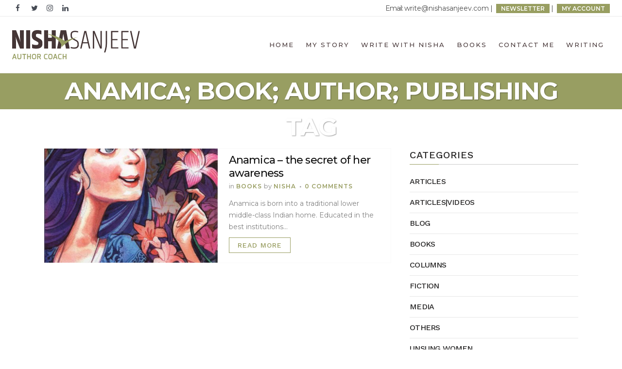

--- FILE ---
content_type: text/html; charset=UTF-8
request_url: https://www.nishasanjeev.com/wp-admin/admin-ajax.php
body_size: 234
content:
{"status":"OK","events-data":{"onload-item":"subscribe-2*sorry-to-interrupt-mobile","onload-mode":"once-period","onload-mode-period":24,"onload-mode-delay":5,"onload-mode-close-delay":0},"items-html":"","inline-forms":[""]}

--- FILE ---
content_type: text/css
request_url: https://www.nishasanjeev.com/wp-content/themes/nisha-child/nisha-sanjeev.css?ver=6.9
body_size: 43554
content:
.header_bottom {padding: 0 25px !important; border-bottom: 1px solid #eaeaea;}
.header_top_bottom_holder .right p {color: #4a4a4a; font-size: 14px; font-weight: 400;}
.header_top .left { margin-left: 25px;}
header .header_inner_left { left: 25px;}
.logo_wrapper .q_logo a { height: 60px !important;}
.vc_row.wpb_row.section.vc_row-fluid.home-slider rs-module-wrap { padding: 0 25px 25px 25px !important;}
header.sticky.sticky_animate .header_bottom { background: white; padding: 10px 0 !important;}
header.sticky.sticky_animate .logo_wrapper .q_logo a { height: 50px !important; margin-top: 10px;}

nav.mobile_menu ul li a {text-transform: uppercase; font-size: 14px; letter-spacing: 1px;}
.drop_down .second .inner ul.right li a, .drop_down .second .inner ul.right li h5 {text-align: left !important;}
body, .wrapper, .content, .full_width, .overlapping_content .content > .container, .more_facts_holder, .comment_holder .comment #respond textarea, .comment_holder .comment #respond input[type='text'], .comment_holder .comment #respond input[type='email'], .content .container {background-color: white;}

.header_top .header-widget a {color: inherit; font-weight: 400; font-size: inherit; letter-spacing: 0;}
.header_top .header-widget a:hover {color: #969696;}
.header_top .header-widget a.newsletter-top-link { font-size: 12px; background: #989e61; padding: 2px 10px; color: #ffffff; font-weight: 600; text-transform: uppercase; margin-left: 5px; transition: all ease 0.5s;}
.header_top .header-widget a.newsletter-top-link:hover {background: #969696;}

/*TITLE*/
.title.title_size_large.position_center.has_fixed_background { background-size: 100% !important;}
.title.title_size_large h1 {text-transform: uppercase; font-size: 50px;}
.title.title_size_large.position_center.has_fixed_background:before { content: " "; display: block; position: absolute; width: 100%; height: 100%; background: rgba(0, 0, 0, 0.42);}
.title.title_size_large.position_center.has_background {background-position: right bottom !important;}
.title.title_size_large.position_left.has_background { background-position: right bottom !important;}

/*\\\\\\\\\\\\\\\\\\*/
.home-book-section h3 {text-transform: uppercase; font-size: 32px; font-weight: 700; margin-top: 30px;}
.home-book-section h5 { color: #171717; font-size: 20px; text-transform: uppercase; font-weight: 500; margin-top: 10px; margin-bottom: 10px;}
.home-book-section .home-book-btn a { color: #ffffff; text-transform: uppercase; font-size: 14px; letter-spacing: 2px; font-weight: 500;background: #463737; padding: 20px 20px; display: inline-block; padding-left: 65px; position: relative; height: 25px; margin-top: 30px; transition: all ease 0.5s;}
.home-book-section .home-book-btn a:before {content: " "; display: block; position: absolute; width: 0; height: 0; border-top: 65px solid #989e61; border-right: 60px solid transparent; left: 0; top: 0; transition: all ease 0.8s;}
.home-book-section .home-book-btn a:hover { background: #171717; color: #fff;}
.home-book-section .home-book-btn a:hover:before {border-top-color: #989e62;}
.home-book-section .wpb_column.vc_col-sm-8 {padding-left: 7%;}

/*HOME INFO BOX*/
.home-infobox {text-align: center; position: relative;}
.home-infobox .wpb_wrapper {display: inline-block; margin: 20px; border: 1px solid #fff; padding: 20px; z-index: 10; position: relative;}
.home-infobox h4 {text-align: center; font-size: 30px; color: #fff; font-weight: 300; text-transform: uppercase; line-height: 36px; margin-bottom: 20px;}
.home-infobox a { display: inline-block; background: #463737; padding: 16px 10px; color: #ffffff; text-transform: uppercase; font-weight: 600; letter-spacing: 1px; margin-top: 30px; width: 170px; font-size: 14px; transition: all ease 0.8s;}
.home-infobox:before {content: " "; display: block; position: absolute; width: 100%; height: 100%; background: #989e61b8; left: 0; top: 0; z-index: 1;}
.home-infobox-section { padding: 70px 0;}
.home-infobox a:hover { background: #353535; color: #fff;}

/*HOME OTHER BOOKS*/
.other-books-block {padding-top: 50px; padding-bottom: 20px;}
.other-books-block h2 { text-transform: uppercase; font-size: 32px; font-weight: 800; padding-bottom: 15px;}
.other-books-block h4 { text-transform: uppercase; font-size: 14px; line-height: 16px; margin-top: 10px; padding-bottom: 10px;}
.other-books-block a.qbutton { font-size: 14px; text-transform: uppercase; padding: 3px 20px;}

/*HOME MY STORY*/
.home-my-story h2 { text-transform: uppercase; font-size: 120px; color: #fafafa; line-height: 100px;}
.home-profile-info h3 { text-transform: uppercase; color: #000; font-size: 52px; line-height: 52px; position: relative; margin-bottom: 40px; margin-top: 20px;}
.home-profile-info h3:before { content: " "; display: block; position: absolute; width: 85px; height: 1px; background: #989e61; bottom: -10px; left: 0;}
.home-profile-info p { color: #000; font-size: 18px; line-height: 28px; margin-bottom: 20px;}
.home-profile-info p strong {font-size: 26px; font-weight: 400; line-height: 32px;}
.home-profile-info a.qbutton.center { margin-top: 40px; border-radius: 0; text-transform: uppercase; font-size: 18px; font-weight: 400; height: 65px; padding: 0px 50px; position: relative; transition: all ease 0.5s;}
.home-profile-info a.qbutton.center:before {content: " "; display: block; position: absolute; width: 0; height: 0;  border-top: 65px solid #989e61; border-right: 60px solid transparent; left: 0; top: 0;}
.home-profile-info .wpb_single_image{position:relative;}
.home-profile-info .wpb_single_image:before { content: " "; display: block; position: absolute; width: 0; height: 0; border-top: 100px solid #989e61; border-right: 100px solid transparent; z-index: 999; left: 0; top: 0;}
.home-profile-info img {filter: grayscale(1);}
.home-my-story {padding-bottom: 80px;}

/*HOME MISSION*/
.home-mission p { text-align: center; max-width: 80%; margin: auto; font-size: 32px; line-height: 48px; color: #171717; font-weight: 400; padding: 60px 0 80px 0;}
.home-mission .wpb_column.vc_col-sm-12 {border-bottom: 1px dashed #ccc; margin-bottom: 10px;}

/*HOME LOGOS*/
.home-featured {padding-top: 80px; padding-bottom: 110px;}
.home-featured h3 { text-align: center; text-transform: uppercase; font-size: 42px; line-height: 46px; color: #000;}
.home-client-logo .qode_clients { margin-top: -70px;}
.home-client-logo .qode_clients .qode_client_holder { background: #fff; padding: 10px 0; margin: 0.7%; max-width: 15%; border: 1px solid #eee;}
.home-client-logo .qode_clients .qode_client_holder .qode_client_holder_inner { margin: 0;}

/*HOME TESTIMONIALS*/
.home-testimonials .testimonials_c_holder .testimonial_content_inner { background: whitesmoke; border-radius: 6px;}
.home-testimonials .testimonial_image_holder img { max-width: 100px;}

/*HOME ARTICLE*/
.home-article-title { text-align: center; padding-top: 40px; padding-bottom: 40px;}
.home-article-title h5 {font-size: 14px; text-transform: uppercase; letter-spacing: 1px; color: #6b6b6b;}
.home-article-title h2 {font-size: 42px; color: #000; line-height: 46px;  margin-top: 10px; padding-bottom: 10px; text-transform: uppercase;}
.home-new-article .latest_post_holder.boxes>ul>li { border-radius: 0; box-shadow: none; clear: none !important;}
.home-new-article .latest_post_holder.boxes>ul>li .latest_post {padding-left: 5px; padding-right: 5px; border: none;}
.home-new-article h3.latest_post_title a { text-transform: uppercase; font-size: 20px; font-weight: 500; color: #463737; line-height: 26px;}
.home-new-article .latest_post p.excerpt { font-size: 16px; color: #787878; line-height: 26px;}
.home-new-article span.post_infos { color: #424242; letter-spacing: 1px; font-size: 12px; font-weight: 600;}
.home-article-btn a { display: block; border: 1px solid #989e61; padding: 20px 10px; margin: 0 auto; max-width: 200px; text-align: center; text-transform: uppercase; font-size: 14px; font-weight: 500; letter-spacing: 1px; margin-top: 20PX; color: #989e61;}
.home-new-article h3.latest_post_title {line-height: 24px;}
.home-new-article .latest_post_holder.boxes>ul>li .latest_post p.excerpt { font-size: 16px; color: #4a4a4a; line-height: 26px; margin-top: 10px; margin-bottom: 10px; min-height: 80px;}
.home-new-article span.date_hour_holder .date.entry_date {font-size: 12px; color: #cc3327;}

/*HOME CONTACT*/
.home-contact {padding: 80px 0;}
.home-contact .home-contact-info h5 {text-transform: uppercase; color: #6b6b6b; font-size: 14px; letter-spacing: 2px;}
.home-contact .home-contact-info h3 { color: #000; font-size: 42px; line-height: 48px; text-transform: uppercase; margin-bottom: 20px;}
.home-contact .home-contact-info p {color: #6b6b6b; font-size: 16px; line-height: 26px; margin-bottom: 30px;}
.home-contact .home-contact-info .q_icon_list p {margin-bottom: 0; font-weight: 500; font-size: 16px !important;}

.home-contact .gform_wrapper .gform_body label.gfield_label { display: none;}
.home-contact .gform_wrapper .gform_body .ginput_container input { background: #f8f8f8; border-bottom: 1px solid #afafaf; height: 50px; font-size: 16px;}
.home-contact .gform_wrapper .gform_body .ginput_container textarea { background: #f8f8f8; padding: 5px; border-bottom: 1px solid #afafaf; font-size: 16px;}
.home-contact .gform_wrapper .gform_body .ginput_container input::placeholder, .home-contact .gform_wrapper .gform_body .ginput_container textarea::placeholder { color: #969696; font-size: 16px;}
.home-contact .gform_wrapper .gform_footer input.gform_button {  background: #989e61; border: none; color: #fff; border-radius: 0; width: 160px; text-align: center; padding: 10px !important; height: auto;}
.home-contact .gform_wrapper .gform_footer input.gform_button:hover { background: #463737;}
.gform_wrapper .field_sublabel_below .ginput_complex.ginput_container label, .gform_wrapper .field_sublabel_below div[class*=gfield_time_].ginput_container label { display: none;}

/*FOOTER*/
footer .footer_top img {max-width: 280px !important; margin-bottom: 40px;}
footer .footer_top .widget_nav_menu ul li { display: inline-block; padding: 10px; font-size: 14px; letter-spacing: 2px; font-weight: 400;}
footer .footer_top .widget_nav_menu ul li.current-menu-item a { color: #989e61 !important; font-weight: 500;}
.footer_bottom {border-top: 1px solid #565656;}
.footer_bottom p {text-transform: uppercase; color: #a9a9a9; font-size: 13px; font-weight: 500; letter-spacing: 1px;}
.footer_bottom p a {color: #a9a9a9;}
#back_to_top > span { background-color: #989e61;}

/*ABOUT ME BLOCK*/
.about-me-title-block { padding-top: 50px; padding-bottom: 30px;}
.about-me-title { text-align: center;}
.about-me-title h5 {color: #7f7f7f; font-size: 14px; text-transform: uppercase; letter-spacing: 2px; font-weight: 500;}
.about-me-title h2 {text-transform: uppercase; color: #463737; font-size: 42px; position: relative; line-height: 44px; padding-bottom: 20px;}
.about-me-title h2:after {content: " "; display: inline-block; width: 90px; height: 1px; position: absolute; background: #989e62; bottom: 0; left: 46.5%; left: calc(50% - 45px);}
.about-social .wpb_wrapper {text-align: center; margin-top: 30px;}
.about-social .q_social_icon_holder span.fa-stack { border: 3px solid #CCC;}
.about-social { padding-bottom: 40px;}
.about-me-title-block .vc_single_image-wrapper {position: relative;}
.about-me-title-block .vc_single_image-wrapper:before { content: " "; display: block; position: absolute; width: 0; height: 0; border-top: 100px solid #989e61; border-right: 100px solid transparent;}
.about-me-info {padding-bottom: 40px;}
.about-me-info h3 { color: #463737; font-size: 32px; line-height: 42px; text-transform: uppercase; position: relative; padding-bottom: 5px; margin-bottom: 20px !important;}
.about-me-info h3:after { position: absolute; content: " "; display: inline-block; width: 80px; height: 1px; background: #989e61; bottom: 0; left: 0;}
.about-me-info p {color: #000; font-size: 18px; line-height: 30px; margin-bottom: 20px;}
.about-me-info p strong {font-size: 20px; font-weight: 500; line-height: 32px;}
.about-reading-block {padding-top: 50px; padding-bottom: 50px;}
.reading-title {text-align: center; padding-bottom: 50px;}
.reading-title h2 {font-size: 42px; line-height: 44px;}
.reading-title h6 {font-size: 16px; margin-top: 10px; color: #4a4a4a; font-weight: 500; letter-spacing: 1px;}
.about-reading-block .qode-accordion-holder {margin: 0 20px 50px 20px;}
.about-reading-block h4.clearfix.qode-title-holder.ui-state-default {color: #171717; font-size: 18px;}
.about-reading-block h4.clearfix.qode-title-holder.ui-state-default.ui-accordion-header-active {background: white; color: #171717; font-size: 18px;}
.about-reading-block .qode-accordion-holder .qode-title-holder .qode-accordion-mark { left: 0; width: 40px; border: 2px solid #989e61; border-radius: 4px; color: #989e61; height: 40px; margin-top: 12px;}
.about-reading-block .qode-accordion-holder .qode-title-holder .qode-accordion-mark-icon { font-size: 22px; font-weight: 700;}
.about-reading-block .qode-accordion-holder .qode-title-holder.ui-state-hover {background: transparent; color: #cc3327;}
.about-reading-block .qode-accordion-holder .qode-accordion-content { background: #f3f3f3;}
.about-reading-block .qode-accordion-holder .qode-accordion-content p { font-size: 18px; color: #000; line-height: 26px;}
.about-reading-block .qode-accordion-holder .qode-title-holder .qode-tab-title { padding-left: 40px; width: 100%;}

/*PROGRAMS*/
.programs-columns { padding-top: 50px; padding-bottom: 50px;}
.programs-columns .vc_single_image-wrapper {position: relative;}
.programs-columns .vc_single_image-wrapper:before { content: " "; display: inline; position: absolute; width: 0; height: 0; background: #989e62; left: 50%; bottom: 50%; transition: all ease 0.5s;}
.programs-columns .vc_single_image-wrapper:hover:before { content: " "; display: inline; position: absolute; width: 100%; height: 100%; background: #989e6280; left: 0; bottom: 0;}
.programs-columns h2 { font-size: 20px; font-weight: 600; line-height: 24px; margin-top: 10px; margin-bottom: 0; padding-bottom: 20px; text-transform: uppercase; color:#463737;}

/*WORKSHOP*/
.workshops {padding-top: 50px; padding-bottom: 50px;}
.workshops h3 { font-size: 28px; line-height: 32px; margin-bottom: 10px; position: relative; padding-bottom: 10px;  color: #463737;}
.workshops h3:after {content: " "; display: inline-block; position: absolute; width: 60px; height: 1px; background: #989e61; bottom: 0; left: 0;}
.workshops p {font-size: 18px; line-height: 28px; color: #000; margin-bottom: 20px;}
.workshops.list ol, .workshops.list ul {margin-left: 20px; margin-top: 20px;}
.workshops.list li {margin-bottom: 10px; line-height: 24px; font-size: 18px; color: #000; font-weight: 500;}
.testimonials .testimonial_text_inner p {font-size: 18px; font-weight: 400; color: #000; line-height: 30px; letter-spacing: 0; word-spacing: 0; font-family: Montserrat;}
.testimonials .testimonial_text_inner p.testimonial_author {color:  #989e61; font-weight: 500; font-size: 20px;}
.testimonials_holder .flex-direction-nav { display: block; position: static; margin-top: 0px;}
.nisha-testimonials h3 {text-align: center; margin-bottom: 30px !important;}
.nisha-testimonials h3:after {left: 44%; left: calc(50% - 30px);}
.testimonials .testimonial_text_inner p.testimonial_author span.author_company {color: #000 !important; font-size: 16px; display: block; font-weight: 400;}
ul li {color: #000; font-size: 18px; line-height: 28px; margin-bottom: 10px;}

/*BOOKS*/
.books-block { padding-top: 50px; padding-bottom: 50px;}
.books-block h3 { font-size: 18px; text-transform: uppercase; line-height: 24px; margin-top: 15px; margin-bottom: 10px; color: #463737; font-weight: 700;}
.books-block p {font-size: 16px; line-height: 24px; color: #000;}
.books-block a {background: #989e61; padding: 5px 20px; display: inline-block; margin-top: 15px; text-transform: uppercase; color: #fff; margin-bottom: 20px; font-weight: 600; font-size: 12px;}
.books-block a:hover {color: #ffffff; background: #463737;}
.books-block .wpb_single_image a {background: transparent; padding: 0; margin: 0;}

.other-books-list h4 { margin-top: 10px; padding-bottom: 10px; text-transform: uppercase; font-size: 16px;}
.other-books-list a.qbutton.default { text-transform: uppercase; font-size: 14px; padding: 4px 20px;}

/*BLOG*/
div.grid_section .section_inner { max-width: 100%;}
.page-template-blog-small-image article { border: 1px solid #f5f5f5;}
.page-template-blog-small-image article h2.entry_title {font-size: 22px; font-weight: 600; line-height: 24px;}
.age-template-blog-small-image article h2.entry_title a {font-size: 22px; color: #111111; font-weight: 500; line-height: 24px;}
.page-template-blog-small-image article h2.entry_title span.date { font-size: 14px; display: block; line-height: 22px; color: #818181; font-weight: 500; text-transform: uppercase; margin-bottom: 5px;}
.blog_holder article .post_info {font-weight: 500; font-size: 13px; color: #a2a2a2; margin-bottom: 10px;}
.blog_holder article .post_info a {color: #989e62; font-weight: 600;}
.page-template-blog-small-image article h2.entry_title a { font-size: 22px; line-height: 27px; font-weight: 500; color: #463737;}
.page-template-blog-small-image article p.post_excerpt {font-size: 16px; color: #4a4a4a; line-height: 28px;}
.page-template-blog-small-image article .post_more {margin-top: 10px;}
.page-template-blog-small-image article .post_more a.qbutton.small {color: #989e62; text-transform: uppercase; font-size: 14px; border-radius: 0; background: #fff; border: 1px solid #989e62; font-weight: 500; letter-spacing: 1px;}
.blog_holder.blog_small_image article .post_text .post_text_inner { padding: 10px 23px;}
.blog_holder article .post_info a { text-transform: uppercase; font-weight: 500; letter-spacing: 1px; font-size: 12px;}
.single-post .blog_single p {font-size: 18px; line-height: 30px; color: #000;}
.single-post .blog_single p a { color: #989e61;}
h2, .h2, h2 a, body.qode-overridden-elementors-fonts .elementor-widget-heading h2.elementor-heading-title { color: #463737;}


body.archive .blog_holder h2.entry_title {font-size: 22px; font-weight: 600; line-height: 24px;}
body.archive .blog_holder h2.entry_title a {font-size: 22px; color: #111111; font-weight: 500; line-height: 24px;}
body.archive .blog_holder h2.entry_title span.date { font-size: 14px; display: block; line-height: 22px; color: #818181; font-weight: 500; text-transform: uppercase; margin-bottom: 5px;}
body.archive .blog_holder .post_info {font-weight: 500; font-size: 13px; color: #a2a2a2; margin-bottom: 10px;}
body.archive .blog_holder .post_info a {color: #989d61; font-weight: 600;}
body.archive .blog_holder h2.entry_title a { font-size: 22px; line-height: 27px; font-weight: 500;}
body.archive .blog_holder p.post_excerpt {font-size: 14px; color: #818181; line-height: 24px;}
body.archive .blog_holder .post_more {margin-top: 10px;}
body.archive .blog_holder .post_more a.qbutton.small {color: #989d61; text-transform: uppercase; font-size: 14px; border-radius: 0; background: #fff; border: 1px solid #989d61; font-weight: 500; letter-spacing: 1px;}
body.archive .blog_holder .post_text .post_text_inner { padding: 10px 23px;}
.blog_holder.blog_small_image article { margin: 0 0 20px; border: 1px solid #f9f9f9;}
span.date.entry_date { display: block; font-size: 16px; text-transform: uppercase; font-weight: 500; line-height: 24px;}
.blog_holder.blog_single article:not(.format-quote):not(.format-link) .post_info a {color: #989e61;}


/*HIDE BLOG DATE*/
.page-template-blog-small-image article h2.entry_title span.date { display: none;}
.blog_holder article .post_info .time { display: none;}
body.archive .blog_holder h2.entry_title span.date {display: none;}
.blog_holder.blog_large_image article .post_text h2 .date, .blog_holder.blog_single article .post_text h2 .date { display: none;}

/*SIDEBAR*/
aside.sidebar .widget h5 {color: #292828; font-size: 20px; line-height: 28px; text-transform: uppercase; font-weight: 500; letter-spacing: 1px; border-bottom: 1px solid #ccc; padding-bottom: 5px; position: relative;}
aside.sidebar .widget h5:after {content: " "; display: block; position: absolute; width: 60px; height: 1px; background: #989e62; bottom: -1px;}
aside.sidebar .widget.widget_recent_entries ul li {font-size: 14px; color: #292828; border-bottom: 1px solid #efefef; padding: 10px 0; margin-bottom: 0;}
aside.sidebar .widget.widget_recent_entries ul li a {color: #292828; text-transform: uppercase; font-weight: 500; display: block; font-size: 16px;}
aside.sidebar .widget.widget_recent_entries ul li a:hover {color: #cc3327 !important;}
aside.sidebar .widget.widget_recent_entries ul li .post-date {color: #9c9c9c;}
aside.sidebar .widget.widget_categories ul li {border-bottom: 1px solid #e6e6e6; padding: 10px 0; margin: 0;}
aside.sidebar .widget.widget_categories ul li a { color: #292828; font-size: 16px; text-transform: uppercase; font-weight: 500;}
aside.sidebar .widget.widget_categories ul li a:hover {color: #989e62 !important;}

/*CONTACT ME*/
.home-contact.contact-me .gform_wrapper .gform_body .ginput_container input { background: #ffffff;}
.home-contact.contact-me .gform_wrapper .gform_body .ginput_container textarea {background: #ffffff;}
.contact-map iframe {line-height: 0; margin-bottom: -6px !important;}

.gform_wrapper .validation_message {color: #f1c40f;}
.gform_wrapper li.gfield.gfield_error, .gform_wrapper li.gfield.gfield_error.gfield_contains_required.gfield_creditcard_warning { background: transparent;}
.gform_wrapper li.gfield_error input:not([type=radio]):not([type=checkbox]):not([type=submit]):not([type=button]):not([type=image]):not([type=file]), .gform_wrapper li.gfield_error textarea { border: none; border-bottom: 1px solid #f1c40f !important;}
.gform_wrapper ul.gform_fields li.gfield.gfield_error+li.gfield.gfield_error { margin-top: 10px;}

.single-sfwd-courses .title_outer.animate_title_area.title_text_shadow, .single-sfwd-lessons .title_outer.animate_title_area.title_text_shadow { display: none; }
.single-sfwd-lessons .blog_holder.blog_single article { margin: 50px 0 0 0; }
article.sfwd-courses.type-sfwd-courses h2.entry_title a {font-size: 20px; letter-spacing: 0.2px; font-weight: 600; line-height: 24px; display: block; color: #333333;}
article.sfwd-courses.type-sfwd-courses .post_info {font-size: 12px;}
article.sfwd-courses.type-sfwd-courses .post_info a { font-size: 11px;}
article.sfwd-courses.type-sfwd-courses .post_more a.qbutton.small:hover { background: #cc3327; color: #fff;}
.learndash-wrapper .ld-item-list .ld-item-list-item .ld-item-name { font-size: 16px; line-height: 26px;}
.learndash-wrapper .ld-item-list .ld-item-list-item .ld-item-name .ld-item-title {margin-top: 7px; font-weight: 500; color: #777;}
.learndash-wrapper .ld-breadcrumbs .ld-breadcrumbs-segments {font-size: 14px; font-weight: 500;}
.learndash-wrapper .ld-breadcrumbs .ld-breadcrumbs-segments span a {font-weight: 500;}
.learndash-wrapper .ld-button {font-size: 14px;}
.learndash-wrapper .ld-status-incomplete.ld-status-icon {border-color: #989e61;}
.learndash-wrapper .ld-content-actions .ld-content-action .ld-course-step-back {font-size: 14px; font-weight: 500;}
.learndash-wrapper .learndash_mark_complete_button, .learndash-wrapper #learndash_mark_complete_button {font-size: 14px; font-weight: 500;}
.learndash-wrapper .ld-tabs .ld-tabs-content .ld-tab-content p.facebook-group a {background: #463737; color: white; padding: 10px; font-weight: 500;}
.learndash-wrapper .ld-tabs .ld-tabs-content .ld-tab-content p.facebook-group a:before {display: inline-block; width: 24px; height: 24px; position: relative; font: normal normal normal 14px/1 FontAwesome; content: "\f0c0";}
.learndash-wrapper .ld-tabs .ld-tabs-content .ld-tab-content p.facebook-group a:hover { background: #443636;}
.learndash-wrapper .ld-tabs .ld-tabs-content .ld-tab-content p a { background: #463737; color: white; font-weight: 500; padding: 8px 15px;}
.learndash-wrapper .ld-course-status.ld-course-status-not-enrolled {padding: 30px 0;}
.learndash-wrapper .ld-course-status.ld-course-status-not-enrolled span.ld-course-status-price {color: #cc3328;}
.learndash-wrapper .ld-course-status.ld-course-status-not-enrolled .ld-course-status-label {color: #443636;}


/*LANDING*/
.master-intro { padding: 50px 0;}
.master-intro h2:before { content: " "; display: block; position: absolute; width: 50px; height: 5px; background: #cc3327; bottom: -10px; left: 47%; left: calc(50% - 25px);}
.master-intro h2 {display: block; position: relative; text-align: center; text-transform: uppercase; font-size: 36px; line-height: 42px; margin-bottom: 40px !important;}
.master-intro-content p { font-size: 18px; line-height: 26px; color: #3d3d3d; margin-bottom: 20px;}
.master-intro-content h4 { margin: 15px 0; color: #cc3326; font-size: 20px;}
.master-intro-content strong { color: #cc3327;}
.master-intro .call_to_action.normal { background: #201f1e; color: #fff; margin-top: 30px;}
.master-intro .call_to_action h3 { color: #FFF; font-size: 32px; text-transform: uppercase; line-height: 36px;}
.master-intro .call_to_action p { color: #fff; font-size: 20px; margin-top: 10px;}
.master-intro .call_to_action a.qbutton.white { float: left !important;  right: auto; border-radius: 0; font-size: 24px; text-transform: uppercase;}
.master-intro .call_to_action .button_wrapper.column2 {position: relative;}
.master-intro .call_to_action .button_wrapper a.qbutton.white {left: 0; right: auto; margin-top: 30px;}
.master-bonus { padding-top: 20px; padding-bottom: 50px;}
.master-bonus .bonus-box {clear: both; background: #f8f8f8; margin-bottom: 20px !important; padding: 20px;}
.master-bonus .bonus-box h4 { display: block; color: #201f1e; font-size: 26px; font-weight: bold; line-height: 32px; margin-bottom: 25px;}
.master-bonus .bonus-box p {font-size: 16px; line-height: 26px; color: #201f1e;  margin-bottom: 20px;}
.master-bonus .bonus-box p strong {font-weight: 500;}
.master-bonus .bonus-box p strong span.free { color: #cc3327; font-weight: 600;}
.master-bonus .bonus-box span.price { font-size: 20px; font-weight: bold; color: #cc3327;}
.master-bonus .bonus-box a.bonus-buy-btn {background: #cc3327; color: #fff; font-size: 18px; font-weight: 600; padding: 10px 20px; display: inline-block;  margin-top: 20px;}
.master-bonus .bonus-box a.bonus-buy-btn:hover {background: #443636;}
.master-bonus h3 {font-size: 34px; line-height: 42px; color: #201f1e; margin-bottom: 30px !important; margin-top: 30px;}
.master-bonus p.imgs { height: 227px; width: 148px; display: block; float: left; margin-right: 20px; background-image: url(images/How-to-Create-an-Abundant-Life.jpg); background-size: cover; background-position: center center; text-indent: -9999px;}
.master-bonus .bonus-box:nth-child(2) { min-height: 230px;}
.master-bottom {text-align: center; padding: 50px 0;}
.master-bottom-content {text-align: center;}
.master-bottom-content h3 { text-transform: uppercase; font-size: 26px; color: #453636; margin-bottom: 10px; margin-top: 20px;}
.master-bottom-content p { font-size: 16px; left: 26px; color: #453636; font-weight: 500;}
.master-bottom-content a { background: #cc3327; padding: 15px 25px;  display: inline-block; margin-top: 20px; color: #fff; text-transform: uppercase;}
.master-bottom-content a:hover {background: #443636;}
input#btn-join { color: rgb(255, 255, 255); background-color: rgb(204, 51, 39); border: none; padding: 20px 40px; font-size: 30px; text-transform: uppercase; cursor: pointer;}

/*Conscious Manifestation*/
.conscious-intro {text-align: center; padding: 50px 0; letter-spacing: 0;}
.conscious-intro h1 {color: #463737; font-size: 36px; line-height: 38px; text-transform: uppercase; letter-spacing: 0;}
.conscious-intro h2 {color: #cc3300; font-size: 24px; line-height: 28px; text-transform: uppercase; margin-top: 10px; margin-bottom: 15px; letter-spacing: 0;}
.conscious-intro p {color: #3f3f3f; font-size: 18px; line-height: 26px; font-weight: 500; max-width: 75%; margin: 0 auto;}

.conscious-content h3 {color: #463737; text-transform: uppercase; font-size: 32px; margin-bottom: 10px;}
.conscious-content p {font-size: 18px; color: #313131; font-weight: 500; line-height: 26px; margin-bottom: 20px;}
.conscious-content h4 {font-size: 24px; line-height: 28px; font-weight: 600; color: #463737; margin-bottom: 10px;}
.conscious-training-info .wpb_text_column { background: #fff; padding: 25px; margin-top: 30px;}
.conscious-training h5 {font-size: 24px; color: #463737; text-transform: uppercase; font-weight: 700;line-height: 28px; margin-bottom: 20px;}
.conscious-training ul li { font-size: 16px; line-height: 22px; color: #313131; font-weight: 500; list-style: none; margin-left: 20px;}
.conscious-training ul li:before {content: "\2666"; left: -10px; position: relative; bottom: 0; display: inline; width: 20px; margin-left: -10px; color: #463737; font-size: 20px;}
.conscious-bonus h4 { color: #463737; font-size: 32px; text-transform: uppercase; font-weight: 700; line-height: 32px; margin-bottom: 10px;}
.conscious-bonus p {color: #545454; font-size: 18px; font-weight: 500; line-height: 24px; margin-bottom: 20px;}
.conscious-register-box h3 {font-size: 24px; color: #fff; text-transform: uppercase; margin-bottom: 10px; line-height: 26px;}
.conscious-register-box p { font-size: 20px; color: #fff; line-height: 26px; font-weight: 500;}
.conscious-register-box a {display: inline-block; background: #989e61; color: #fff; text-transform: uppercase; font-weight: 600; font-size: 16px; line-height: 24px; padding: 10px 15px; margin-top: 12px; transition: all ease 0.5s;}
.conscious-register-box a:hover { background: #f8f8f8; color: #989e61;}
.meet-your-teacher {padding: 40px 0;}
.meet-your-teacher h3 {font-size: 32px; text-transform: uppercase; color: #463737; font-weight: 800; letter-spacing: 0; line-height: 34px; margin-bottom: 30px; position: relative;}
.meet-your-teacher h3:before {content: " "; display: inline-block; background: #989e61; width: 32px; height: 4px; left: 0; position: absolute; bottom: -10px;}
.meet-your-teacher p {color: #353434; font-size: 18px; line-height: 28px; font-weight: 500; margin-bottom: 15px;}
.conscious-manifestation-registration {text-align: center; padding: 50px 0;}
.conscious-manifestation-registration h2 {color: #cc3327; font-size: 32px; line-height: 34px; margin-top: 20px; margin-bottom: 10px; text-align: center;}
.conscious-manifestation-registration p {text-align: center; line-height: 26px; color: #171717;}
.conscious-manifestation-registration .tagline {color: #171717; font-size: 18px; font-weight: 500; line-height: 22px;}
.conscious-manifestation-registration .price-usd {font-size: 32px; line-height: 36px; display: inline-block; margin-top: 10px; text-transform: uppercase; font-weight: 600;}
.conscious-manifestation-registration .price-usd strong {color: #ffffff; font-weight: 800;}
.conscious-manifestation-registration .price-aed {font-size: 20px; font-weight: 500; display: inline-block; margin-top: 10px; margin-bottom: 20px; line-height: 24px;}
.conscious-manifestation-registration .price-aed strong {color: #ffffff;}
.conscious-manifestation-registration .timing {font-size: 18px; font-weight: 500; display: inline-block; line-height: 26px;}
.conscious-manifestation-registration a { display: inline-block; background: #463737; margin-top: 20px; color: #fff; font-size: 18px; text-transform: uppercase; font-weight: 600; padding: 15px 25px; transition: all ease 0.5s;}
.conscious-manifestation-registration a:hover {background: #463737; color: #fff;}

/*HUE LOGO TITLE*/
.hue-title-block {background: #989e61;}
.hue-title-block h3 {color: #fff; font-size: 32px; line-height: 32px;}
.hue-title-block h3 .title-tag {font-size: 18px; font-weight: 500;}
.hue-title-block h3 .title-name {font-size: 26px;}
.hue-course-title-block { background: #989e61; margin-top: 148px; padding: 50px; text-align: center;}
.hue-course-title-block h3 {color: #fff; font-size: 32px; line-height: 32px;}
.hue-course-title-block h3 .title-tag {font-size: 18px; font-weight: 500;}
.hue-course-title-block h3 .title-name {font-size: 26px;}
#my-account-menu .user-profile {text-align: left;}
#my-account-menu .user-profile .username {text-align: left;}
.qbutton, .qbutton.medium, #submit_comment, .load_more a, .blog_load_more_button a, .post-password-form input[type='submit'], input.wpcf7-form-control.wpcf7-submit, input.wpcf7-form-control.wpcf7-submit:not([disabled]), .woocommerce table.cart td.actions input[type="submit"], .woocommerce input#place_order, .woocommerce-page input[type="submit"], .woocommerce .button {background: #463737; border-color: #463737; font-size: 16px; font-weight: 500;}

.home-course-banner {padding: 50px 0;}
.home-course-banner h2 {text-align: center; text-transform: uppercase; padding-bottom: 30px; display: block; letter-spacing: 1px; line-height: 32px; font-size: 32px; font-weight: 800;}

.self-transform-intro ul li {font-size: 15px; line-height: 24px; font-weight: 500; list-style-position: outside; margin-left: 20px;}
.self-transform-intro ul li:before {content: "\2666"; left: -10px; position: relative; bottom: 0; display: inline; width: 20px; margin-left: -10px; color: #cc3300; font-size: 20px;}
.what-do-self-transform h5 {margin-bottom: 10px;}
.what-do-self-transform p { font-size: 16px; font-weight: 500;}
.what-do-self-transform ul {margin-top: 10px;}
.what-do-self-transform a { background: #cc3300; color: #fff; padding: 10px 20px; display: inline-block; margin-top: 20px; text-transform: uppercase; transition: all ease 0.5s;}
.what-do-self-transform a:hover { background: #000; color: #fff;}
.self-transform-bottom h3 {font-size: 26px; line-height: 28px;}

/*MEDITATION CLASS*/
.meditation-class-intro { padding-top: 50px; padding-bottom: 50px;}
.meditation-class-intro h2 {text-align: center; text-transform: uppercase; font-size: 34px; line-height: 36px; margin-bottom: 10px;}
.meditation-class-intro h5 {text-align: center; color: #989e62; font-size: 20px; font-weight: 600; padding-bottom: 30px; line-height: 22px;}
.meditation-class-intro .meditation-for h3 {font-size: 32px; font-weight: 700; text-transform: uppercase; color: #463737; line-height: 34px; margin-bottom: 20px;}
.meditation-class-intro .meditation-for p {color: #313131; font-size: 18px; font-weight: 500; line-height: 28px;}
.meditation-class-intro .meditation-for { padding-top: 20px; padding-bottom: 50px;}
.meditation-class-intro .bonus-block h3 { font-size: 26px; text-transform: uppercase; color: #463737; line-height: 28px; margin-bottom: 10px;}
.bonus-block .bonus-first {background: #fff; padding: 30px;}
.bonus-block .bonus-first p { font-size: 16px; color: #313131; font-weight: 500; line-height: 24px;}
.bonus-block .bonus-first ul { margin-top: 10px;}
.bonus-block .bonus-first ul li { font-size: 16px; line-height: 22px; color: #313131; font-weight: 500; list-style: none; margin-left: 20px;}
.bonus-block .bonus-first ul li:before {content: "\2666"; left: -10px; position: relative; bottom: 0; display: inline; width: 20px; margin-left: -10px; color: #cc3300; font-size: 20px;}
.bonus-block .bonus-second {background: #fff;  padding: 30px;}
.bonus-block .bonus-second h3 {font-size: 34px; line-height: 36px;}
.bonus-block .bonus-second p {font-size: 18px; font-weight: 500; color: #313131; line-height: 28px;}
.bonus-block .bonus-second a {background: #989e61; color: #fff; padding: 10px 20px; display: inline-block; margin-top: 20px; font-size: 16px; font-weight: 600; transition: all ease 0.5s;}
.bonus-block .bonus-second a:hover {background: #463737;}
.meditation-teacher {padding-top: 40px; padding-bottom: 40px;}
.meditation-teacher h3 {font-size: 30px; line-height: 36px; margin-bottom: 10px; position: relative;color:#463737;}
.meditation-teacher h3:after {content: " "; display: block; position: relative; width: 40px; height: 4px; background: #989e61; left: 0; bottom: -2px;}
.meditation-teacher p {font-size: 16px; line-height: 26px; font-weight: 500; color: #463737; margin-bottom: 10px;}
.meditation-register {text-align: center;}
.meditation-register .wpb_wrapper { text-align: center;}
.meditation-register {padding-top: 40px; padding-bottom: 40px;}
.meditation-register h3 {font-size: 32px; color: #fff; line-height: 36px;  margin-bottom: 10px;}
.meditation-register p {font-size: 16px; color: #463737; font-weight: 500;}
.meditation-register h5 {font-size: 24px; font-weight: 700; color: #fff; line-height: 28px; margin-top: 10px;}
.meditation-register h6 {font-size: 18px; font-weight: 600; color:  #463737; margin-top: 5px; margin-bottom: 15px;}
.meditation-register strong {font-size: 20px; line-height: 26px; margin-bottom: 10px; display: inline-block;}
.meditation-register p a {background: #463737; padding: 15px 25px; display: inline-block; color: #fff; font-size: 20px; font-weight: 600; margin-top: 10px; transition: all ease 0.5s;}
.meditation-register p a:hover {background: #171717;}


@media screen and (max-width: 1200px) {
    nav.main_menu > ul > li > a { padding: 0 7px; letter-spacing: 1px;}
}
@media screen and (max-width: 1025px) {
    nav.main_menu > ul > li > a {padding: 0 5px; letter-spacing: 0px;}
    .home-profile-info h3 {margin-top: 0px;}
    .home-profile-info a.qbutton.center { margin-top: 20px;}
    .home-contact-info {width: 50%;}
    .home-contact .wpb_column.vc_column_container.vc_col-sm-8 { width: 50%;}
    .master-intro-content p {font-size: 16px; margin-bottom: 10px;}
    .conscious-content h3 {font-size: 30px;}
    .conscious-content h4 {font-size: 22px; font-weight: 700;}
}
@media screen and (max-width: 769px) {
    .home-book-section .wpb_column.vc_column_container.vc_col-sm-4 {width: 100%;}
    .home-book-section .wpb_column.vc_column_container.vc_col-sm-8 {width: 100%; text-align: center;}
    .home-book-section .vc_col-sm-4 .wpb_single_image { text-align: center; padding-top: 20px;}
    .home-infobox-section .wpb_column.vc_col-sm-6 { width: 100%; margin-bottom: 20px;}
    .home-my-story h2 {font-size: 100px; text-align: center; line-height: 80px;}
    .home-profile-info .wpb_column.vc_col-sm-6 {width: 100%; text-align: center;}
    .home-profile-info .wpb_single_image {text-align: center;}
    .home-profile-info .wpb_single_image .vc_single_image-wrapper {width: 100%;}
    .home-profile-info .wpb_single_image .vc_single_image-wrapper img.vc_single_image-img {width: 100%;}
    .home-profile-info h3 { margin-top: 30px;}
    .home-profile-info h3:before {width: 80px; left: 45%; left: calc(50% - 40px);}
    .home-mission p {max-width: 100%; padding: 40px 0 40px 0; font-size: 28px; line-height: 36px;}
    .home-featured {padding-top: 40px; padding-bottom: 100px;}
    .home-client-logo .qode_clients .qode_client_holder {max-width: 31%; text-align: center;}
    .home-client-logo .qode_clients {display: flex; flex-wrap: wrap; align-content: space-between; justify-content: center;}
    .q_icon_list .qode-ili-icon-holder {float: none;}
    .home-contact .home-contact-info .q_icon_list p { padding: 0;}
    .home-contact-info {width: 100%; text-align: center;}
    .home-contact .wpb_column.vc_column_container.vc_col-sm-8 {width: 100%; text-align: center;}
    .home-contact .gform_wrapper .gform_footer {text-align: center;}
    .master-intro .call_to_action p { max-width: 80%; margin: 10px auto;}
    .master-intro .call_to_action .button_wrapper a.qbutton.white {left: auto; right: auto; margin: 0 auto; float: none !important; padding: 0 20px;}
    .conscious-content .wpb_column.vc_column_container.vc_col-sm-6 {width: 100%; text-align: center;}
    .conscious-content h3 {margin-top: 40px;}
    .conscious-training-info { width: 100%;}
    .conscious-bonus { text-align: center;}
    .conscious-register-box { text-align: center;}
    .meet-your-teacher .wpb_column.vc_column_container.vc_col-sm-8 {width: 100%;}
    .meet-your-teacher .wpb_column.vc_col-sm-4 {width: 100%;  margin-top: 20px;}
    .meet-your-teacher h3 {text-align: center;}
    .meet-your-teacher h3:before {left: 48%; left: calc(50% - 16px);}
    .meet-your-teacher p {text-align: center;}
}
@media screen and (max-width: 480px) {
    .home-book-section .home-book-btn a {padding-left: 50px;}
    .home-my-story h2 { display: none;}
    .home-client-logo .qode_clients .qode_client_holder {max-width: 45%;}
    .latest_post_text_inner { text-align: center;}
    .home-contact .home-contact-info h3 {font-size: 38px;}
    .about-me-info h3 {text-align: center; font-size: 28px; line-height: 32px; padding-bottom: 20px;}
    .about-me-info h3:after {left: 40%; left: calc(50% - 40px); bottom: 0;}
    .about-me-info p {text-align: center;}
    .programs-columns h2 {text-align: center;}
    .workshops h3 { text-align: center; font-size: 24px; font-weight: 600;}
    .workshops h3:after {left: 40%; left: calc(50% - 30px);}
    .workshops p { text-align: center;}
    .workshops img {margin-top: 20px; margin-bottom: 20px;}
    .books-block h3 {text-align: center;}
    .books-block p {text-align: center;}
    .post_text {text-align: center;}
    .blog_holder.blog_single article h2 { display: block; line-height: 26px; margin-bottom: 10px;}
    .master-intro-content p { margin-top: 10px; text-align: center;}
    .master-intro-content h4 {text-align: center;}
    .master-intro .call_to_action h3 { font-size: 26px;}
    .master-bonus h3 { text-align: center; font-size: 32px;}
    .master-bonus .bonus-box {text-align: center;}
    .master-bonus p.imgs {margin: 0 auto; float: none; margin-bottom: 20px;}
    .conscious-intro p {max-width: 100%;}
    .home-course-banner img { margin-bottom: 10px;}
}
nav.main_menu > ul > li > a {
	color: #473738;
}
.ld-course-list-items .ld_course_grid .thumbnail.course .ld_course_grid_price.ribbon-enrolled {
    background: #989e61;
}
.ld-course-list-items .ld_course_grid .thumbnail.course .ld_course_grid_price.ribbon-enrolled:before {
    border-top: 4px solid #989e61;
    border-right: 4px solid #989e61;
}
.drop_down .second .inner>ul, li.narrow .second .inner ul {
    display: inline-block;
    position: relative;
    background-color: #463737;
    border-color: #463737;
}
.page-id-7347 .header_bottom {
    padding: 0 25px !important;
    border-bottom: 1px solid #eaeaea;
    display: none;
}
.page-id-7366 .header_bottom {
    padding: 0 25px !important;
    border-bottom: 1px solid #eaeaea;
    display: none;
}
.home-book-section .home-book-btn a:hover {
    background: #989e62;
    color: #fff;
}
.home-infobox a:hover {
    background: #989e62;
    color: #fff;
}
.testimonials_holder .flex-direction-nav a:before {
    color: #463737;
}
.testimonials_holder .flex-direction-nav a:hover {
    background-color: #463737;
}
.testimonials_holder .flex-direction-nav a {
    border: 2px solid #463737;
}
.ld-course-list-items .ld_course_grid .btn-primary {
    color: #ffffff;
    background-color: #989e61;
    border-color: #989e61;
}
.ld-course-list-items .ld_course_grid .btn-primary:hover, .ld-course-list-items .ld_course_grid .btn-primary:focus, .ld-course-list-items .ld_course_grid .btn-primary:active, .ld-course-list-items .ld_course_grid .btn-primary.active, .ld-course-list-items .ld_course_grid .open .dropdown-toggle.btn-primary {
    color: #ffffff;
    background-color: #463737;
    border-color: #463737;
}
#wpdcom .wpd-thread-filter .wpdf-hottest {
    color: #989d61;
    border-bottom-color: #989d61;
}
#wpdcom .wpd-thread-filter .wpdf-reacted {
    color: #463737;
    border-bottom-color: #463737;
}
.latest_post_inner .post_infos a {
    color: #463737;
}

--- FILE ---
content_type: image/svg+xml
request_url: https://www.nishasanjeev.com/wp-content/uploads/2022/01/white-logo.svg
body_size: 2429
content:
<?xml version="1.0" encoding="UTF-8"?> <svg xmlns="http://www.w3.org/2000/svg" viewBox="0 0 532.2 93"><defs><style>.cls-1{fill:#fff;}.cls-2{fill:#969d61;}</style></defs><g id="Layer_2" data-name="Layer 2"><g id="Layer_1-2" data-name="Layer 1"><path class="cls-1" d="M32.3.5H48.6V76.6H32.7q-16.2-41.4-18.8-50c1.5,5.8,2.3,15.7,2.3,29.9V76.7H0V.5H16.3L26.3,26a242.29,242.29,0,0,1,8.6,24.8c-1.7-7.1-2.5-17.5-2.5-31.1L32.3.5Z"></path><path class="cls-1" d="M58.4.5H75.1V76.6H58.4Z"></path><path class="cls-1" d="M82.2,18.3c0-5.9,2-10.4,5.9-13.6S97.8,0,105.2,0s13,.8,16.6,2.3V18.1a37.81,37.81,0,0,0-15.3-2.8c-2.9,0-4.9.5-5.9,1.4a4.72,4.72,0,0,0-1.5,3.9v1.7a8.18,8.18,0,0,0,1,4.6,12.58,12.58,0,0,0,4.6,3.3l12.5,7c6,3.3,9,8.2,9,14.8v6.8c0,5.9-2.2,10.5-6.6,13.7s-10.6,4.8-18.5,4.8-13.9-.8-18-2.5v-16A42.69,42.69,0,0,0,100,62c6.3,0,9.4-1.8,9.4-5.4V54.9a5.76,5.76,0,0,0-1-3.8,12.14,12.14,0,0,0-3.9-2.8L92.8,41.9c-7.1-4-10.7-9.5-10.7-16.7Z"></path><path class="cls-1" d="M165,.5h16.7V76.6H165V46.5H149.9V76.6H133.2V.5h16.7V31.8H165Z"></path><path class="cls-1" d="M224.1,76.7l-3.2-17.6h-15l-3,17.6H187.2L202.1.6h23l14.7,76ZM208.2,45.1h10.3l-5.3-29.4Z"></path><path class="cls-1" d="M243.6,17.7c0-4.6,1.5-8.2,4.6-10.8S255.5,3,261.1,3a51.14,51.14,0,0,1,14,1.7V10a41.82,41.82,0,0,0-13.6-1.9c-8.2,0-12.3,3.1-12.3,9.4v6.3c0,4.8,2.2,8.5,6.7,10.9l12.9,7.1c5.9,3.2,8.9,8.1,8.9,14.5V62c0,4.8-1.6,8.6-4.8,11.3s-7.8,4-13.8,4a47.11,47.11,0,0,1-14.9-2.1V69.9a40.28,40.28,0,0,0,14.2,2.3q13.8,0,13.8-10.2V56.6a12.26,12.26,0,0,0-1.4-6.2,13.84,13.84,0,0,0-5-4.3l-12.9-7c-6.1-3.3-9.2-8.3-9.2-15Z"></path><path class="cls-1" d="M320.1,76.7l-4.9-21.4H294.3l-4.9,21.4h-5.7L300.8,3.6h7.9l17.1,73ZM295.4,50.3h18.7L304.8,9.8Z"></path><path class="cls-1" d="M368.4,67.4l-.2-22.2V3.5h5.5V76.6h-7.2c-14-35.4-22.3-56.7-25-63.7l.2,22.2V76.6h-5.4V3.5h7.1Q367.1,64,368.4,67.4Z"></path><path class="cls-1" d="M390.1,3.5h5.5V55.2A97.57,97.57,0,0,1,392,81.5L388.6,93h-5.5l3.3-11.6a91.29,91.29,0,0,0,3.7-26Z"></path><path class="cls-1" d="M412.1,3.5h30.3V8.4H417.6V37.3h21.6v4.9H417.6V71.6h24.8v4.9H412.1Z"></path><path class="cls-1" d="M455,3.5h30.3V8.4H460.5V37.3h21.6v4.9H460.5V71.6h24.8v4.9H455Z"></path><path class="cls-1" d="M526.5,3.5h5.7L515.7,76.6h-7.9L491.4,3.5h5.7q13.2,59.85,14.7,67.3Q513.6,61.5,526.5,3.5Z"></path><path class="cls-2" d="M142.1,13.7s68,25.2,63.8,57.2c0,0,28.7-29.9,70.3-42.7a285.1,285.1,0,0,0-56.9,18S204.6,28.2,142.1,13.7Z"></path></g></g></svg> 

--- FILE ---
content_type: image/svg+xml
request_url: https://www.nishasanjeev.com/wp-content/uploads/2023/08/Nisha-Sanjeev.svg
body_size: 7821
content:
<?xml version="1.0" encoding="UTF-8"?> <svg xmlns="http://www.w3.org/2000/svg" id="Layer_1" data-name="Layer 1" viewBox="0 0 532.2 121.31"><defs><style>.cls-1{fill:#453636;}.cls-2{fill:#969d61;}</style></defs><g id="Layer_2" data-name="Layer 2"><g id="Layer_1-2" data-name="Layer 1-2"><path class="cls-1" d="M32.3.5H48.6V76.6H32.7q-16.2-41.4-18.8-50c1.5,5.8,2.3,15.7,2.3,29.9V76.7H0V.5H16.3L26.3,26a243.87,243.87,0,0,1,8.6,24.8c-1.7-7.1-2.5-17.5-2.5-31.1Z" transform="translate(0 0)"></path><path class="cls-1" d="M58.4.5H75.1V76.6H58.4Z" transform="translate(0 0)"></path><path class="cls-1" d="M82.2,18.3c0-5.9,2-10.4,5.9-13.6S97.8,0,105.2,0s13,.8,16.6,2.3V18.1a37.82,37.82,0,0,0-15.3-2.8c-2.9,0-4.9.5-5.9,1.4a4.74,4.74,0,0,0-1.5,3.9v1.7a8.18,8.18,0,0,0,1,4.6,12.58,12.58,0,0,0,4.6,3.3l12.5,7c6,3.3,9,8.2,9,14.8v6.8c0,5.9-2.2,10.5-6.6,13.7s-10.6,4.8-18.5,4.8-13.9-.8-18-2.5v-16A42.76,42.76,0,0,0,100,62c6.3,0,9.4-1.8,9.4-5.4V54.9a5.77,5.77,0,0,0-1-3.8,12.16,12.16,0,0,0-3.9-2.8L92.8,41.9c-7.1-4-10.7-9.5-10.7-16.7Z" transform="translate(0 0)"></path><path class="cls-1" d="M165,.5h16.7V76.6H165V46.5H149.9V76.6H133.2V.5h16.7V31.8H165Z" transform="translate(0 0)"></path><path class="cls-1" d="M224.1,76.7l-3.2-17.6h-15l-3,17.6H187.2L202.1.6h23l14.7,76ZM208.2,45.1h10.3l-5.3-29.4Z" transform="translate(0 0)"></path><path class="cls-1" d="M243.6,17.7c0-4.6,1.5-8.2,4.6-10.8S255.5,3,261.1,3a51.29,51.29,0,0,1,14,1.7V10a41.78,41.78,0,0,0-13.6-1.9c-8.2,0-12.3,3.1-12.3,9.4v6.3c0,4.8,2.2,8.5,6.7,10.9l12.9,7.1c5.9,3.2,8.9,8.1,8.9,14.5V62c0,4.8-1.6,8.6-4.8,11.3s-7.8,4-13.8,4a47.28,47.28,0,0,1-14.9-2.1V69.9a40.4,40.4,0,0,0,14.2,2.3q13.8,0,13.8-10.2V56.6a12.28,12.28,0,0,0-1.4-6.2,13.82,13.82,0,0,0-5-4.3l-12.9-7c-6.1-3.3-9.2-8.3-9.2-15Z" transform="translate(0 0)"></path><path class="cls-1" d="M320.1,76.7l-4.9-21.4H294.3l-4.9,21.4h-5.7L300.8,3.6h7.9l17.1,73ZM295.4,50.3h18.7L304.8,9.8Z" transform="translate(0 0)"></path><path class="cls-1" d="M368.4,67.4l-.2-22.2V3.5h5.5V76.6h-7.2c-14-35.4-22.3-56.7-25-63.7l.2,22.2V76.6h-5.4V3.5h7.1Q367.1,64,368.4,67.4Z" transform="translate(0 0)"></path><path class="cls-1" d="M390.1,3.5h5.5V55.2A97.81,97.81,0,0,1,392,81.5L388.6,93h-5.5l3.3-11.6a91.14,91.14,0,0,0,3.7-26Z" transform="translate(0 0)"></path><path class="cls-1" d="M412.1,3.5h30.3V8.4H417.6V37.3h21.6v4.9H417.6V71.6h24.8v4.9H412.1Z" transform="translate(0 0)"></path><path class="cls-1" d="M455,3.5h30.3V8.4H460.5V37.3h21.6v4.9H460.5V71.6h24.8v4.9H455Z" transform="translate(0 0)"></path><path class="cls-1" d="M526.5,3.5h5.7L515.7,76.6h-7.9L491.4,3.5h5.7q13.2,59.85,14.7,67.3Q513.6,61.5,526.5,3.5Z" transform="translate(0 0)"></path><path class="cls-2" d="M142.1,13.7s68,25.2,63.8,57.2c0,0,28.7-29.9,70.3-42.7a285.16,285.16,0,0,0-56.9,18S204.6,28.2,142.1,13.7Z" transform="translate(0 0)"></path></g></g><path class="cls-2" d="M0,121.13l7.65-22h3.84l7.35,22H15l-1.68-5.31H5.58l-1.71,5.31Zm6.57-8.49h5.88l-2.88-8.73Z" transform="translate(0 0)"></path><path class="cls-2" d="M30.06,121.28h-.42q-3.57,0-4.74-.75a8.67,8.67,0,0,1-1.25-1.07,4.5,4.5,0,0,1-1.06-1.72,19.2,19.2,0,0,1-.87-6.21V99.17H25.2v12.36a12.37,12.37,0,0,0,.54,4.35,4.58,4.58,0,0,0,.64,1.14,2.09,2.09,0,0,0,1,.63,6.59,6.59,0,0,0,2.31.36,11.68,11.68,0,0,0,2-.12,4,4,0,0,0,1.27-.5,2.58,2.58,0,0,0,1-1.06,10.86,10.86,0,0,0,.81-4.8V99.17h3.51v12.36a15.43,15.43,0,0,1-.78,5.61,16.33,16.33,0,0,1-.84,1.72A3.25,3.25,0,0,1,35.5,120c-.47.29-.88.53-1.24.71a4.59,4.59,0,0,1-1.41.39A24.22,24.22,0,0,1,30.06,121.28Z" transform="translate(0 0)"></path><path class="cls-2" d="M42.33,102.44V99.17H58.2v3.27H51.93v18.69H48.45V102.44Z" transform="translate(0 0)"></path><path class="cls-2" d="M62.43,121.13v-22h3.48v9.72h8.61V99.17H78v22H74.52v-9H65.91v9Z" transform="translate(0 0)"></path><path class="cls-2" d="M83.26,116.22a14.83,14.83,0,0,1-.46-2.58c-.1-1-.15-2.15-.15-3.49a28.38,28.38,0,0,1,.22-3.71,16.09,16.09,0,0,1,.62-2.88,7,7,0,0,1,1-2,6,6,0,0,1,1.3-1.32,5.28,5.28,0,0,1,1.64-.75A12.08,12.08,0,0,1,90.81,99c1.2,0,2.09,0,2.68.09a11.25,11.25,0,0,1,1.86.36,5.08,5.08,0,0,1,1.64.75,6,6,0,0,1,1.27,1.32,6.72,6.72,0,0,1,1,2,23.29,23.29,0,0,1,.81,6.75q0,6-1.71,8.37a5.48,5.48,0,0,1-2.88,2.1,17.31,17.31,0,0,1-6,.42,7.66,7.66,0,0,1-3-.63,8.12,8.12,0,0,1-1.47-1,4.51,4.51,0,0,1-1-1.38A11.73,11.73,0,0,1,83.26,116.22Zm3.12-10c-.07.53-.13,1.14-.18,1.82s-.07,1.47-.07,2.38,0,1.72.07,2.43a15.76,15.76,0,0,0,.24,1.91,4.91,4.91,0,0,0,.47,1.39,4,4,0,0,0,.67.93,2.6,2.6,0,0,0,1,.59,8.79,8.79,0,0,0,2.74.36,9.26,9.26,0,0,0,2.6-.29,3.09,3.09,0,0,0,1.57-1.12,5.15,5.15,0,0,0,.89-2.33,21.69,21.69,0,0,0,.24-3.43c0-1.3,0-2.32-.06-3a12.24,12.24,0,0,0-.24-1.92c-.12-.55-.25-1-.38-1.42a2.53,2.53,0,0,0-.57-1,4.27,4.27,0,0,0-.72-.62,2.67,2.67,0,0,0-.91-.34,9.63,9.63,0,0,0-1.94-.18H90.27a7.65,7.65,0,0,0-1,.11,3.34,3.34,0,0,0-.86.24,4.43,4.43,0,0,0-.7.43,2,2,0,0,0-.6.71c-.14.28-.29.61-.44,1A6.08,6.08,0,0,0,86.38,106.17Z" transform="translate(0 0)"></path><path class="cls-2" d="M113.82,99.17q5.64,0,5.64,6.75,0,4.26-1.89,5.61a4.61,4.61,0,0,1-.92.55c-.19.07-.45.16-.79.26l4.32,8.79h-3.9l-4-8.55-4.53-.42v9h-3.48v-22Zm-6,10.17h5.76a3.65,3.65,0,0,0,1-.11,2,2,0,0,0,.72-.4c.46-.42.69-1.36.69-2.81a4.78,4.78,0,0,0-.63-2.92,2.18,2.18,0,0,0-1.77-.75h-5.76Z" transform="translate(0 0)"></path><path class="cls-2" d="M133.62,117a13.7,13.7,0,0,1-.77-3.09,29.27,29.27,0,0,1-.22-3.84,32.94,32.94,0,0,1,.19-3.81,14.6,14.6,0,0,1,.69-3.08,6.45,6.45,0,0,1,1.34-2.32q1.74-1.89,5.47-1.89a29.09,29.09,0,0,1,7.25.9v2.73l-.89-.06-.94-.08-1.17-.07-1.29-.09c-1,0-1.82-.06-2.57-.06a8.06,8.06,0,0,0-1.81.16,3.18,3.18,0,0,0-1.28.65,2.92,2.92,0,0,0-.88,1.38,19.51,19.51,0,0,0-.63,5.8,13.56,13.56,0,0,0,1,5.9,3.65,3.65,0,0,0,3.57,2q2.79,0,5.88-.18l1-.06v2.73a27.5,27.5,0,0,1-7,.78,9.23,9.23,0,0,1-3.44-.53,5.8,5.8,0,0,1-2.13-1.47A7.39,7.39,0,0,1,133.62,117Z" transform="translate(0 0)"></path><path class="cls-2" d="M151.3,116.22a14.83,14.83,0,0,1-.46-2.58c-.1-1-.15-2.15-.15-3.49a28.38,28.38,0,0,1,.22-3.71,16.09,16.09,0,0,1,.62-2.88,7,7,0,0,1,1-2,6,6,0,0,1,1.3-1.32,5.28,5.28,0,0,1,1.64-.75,12.08,12.08,0,0,1,3.36-.45c1.2,0,2.09,0,2.68.09a11.25,11.25,0,0,1,1.86.36,5.08,5.08,0,0,1,1.64.75,6,6,0,0,1,1.27,1.32,6.72,6.72,0,0,1,1,2,23.29,23.29,0,0,1,.81,6.75q0,6-1.71,8.37a5.48,5.48,0,0,1-2.88,2.1,17.31,17.31,0,0,1-6,.42,7.66,7.66,0,0,1-3-.63,8.12,8.12,0,0,1-1.47-1,4.51,4.51,0,0,1-1-1.38A11.73,11.73,0,0,1,151.3,116.22Zm3.12-10c-.07.53-.13,1.14-.18,1.82s-.07,1.47-.07,2.38,0,1.72.07,2.43a15.76,15.76,0,0,0,.24,1.91,4.91,4.91,0,0,0,.47,1.39,4,4,0,0,0,.67.93,2.6,2.6,0,0,0,.95.59,8.79,8.79,0,0,0,2.74.36,9.26,9.26,0,0,0,2.6-.29,3.09,3.09,0,0,0,1.57-1.12,5.15,5.15,0,0,0,.89-2.33,21.69,21.69,0,0,0,.24-3.43c0-1.3,0-2.32-.06-3a12.24,12.24,0,0,0-.24-1.92c-.12-.55-.25-1-.38-1.42a2.53,2.53,0,0,0-.57-1,4.27,4.27,0,0,0-.72-.62,2.67,2.67,0,0,0-.91-.34,9.63,9.63,0,0,0-1.94-.18h-1.48a7.65,7.65,0,0,0-1,.11,3.34,3.34,0,0,0-.86.24,4.43,4.43,0,0,0-.7.43,2,2,0,0,0-.6.71c-.14.28-.29.61-.44,1A6.08,6.08,0,0,0,154.42,106.17Z" transform="translate(0 0)"></path><path class="cls-2" d="M170.19,121.13l7.65-22h3.84l7.35,22h-3.81l-1.68-5.31h-7.77l-1.71,5.31Zm6.57-8.49h5.88l-2.88-8.73Z" transform="translate(0 0)"></path><path class="cls-2" d="M192.27,117a13.7,13.7,0,0,1-.77-3.09,29.27,29.27,0,0,1-.22-3.84,32.94,32.94,0,0,1,.19-3.81,14.6,14.6,0,0,1,.69-3.08,6.45,6.45,0,0,1,1.34-2.32q1.74-1.89,5.47-1.89a29.09,29.09,0,0,1,7.25.9v2.73l-.89-.06-.94-.08-1.17-.07-1.29-.09c-1,0-1.82-.06-2.57-.06a8.06,8.06,0,0,0-1.81.16,3.18,3.18,0,0,0-1.28.65,2.92,2.92,0,0,0-.88,1.38,19.51,19.51,0,0,0-.63,5.8,13.56,13.56,0,0,0,1,5.9,3.65,3.65,0,0,0,3.57,2q2.79,0,5.88-.18l1-.06v2.73a27.5,27.5,0,0,1-7,.78,9.23,9.23,0,0,1-3.44-.53,5.8,5.8,0,0,1-2.13-1.47A7.39,7.39,0,0,1,192.27,117Z" transform="translate(0 0)"></path><path class="cls-2" d="M210.63,121.13v-22h3.48v9.72h8.61V99.17h3.48v22h-3.48v-9h-8.61v9Z" transform="translate(0 0)"></path></svg> 